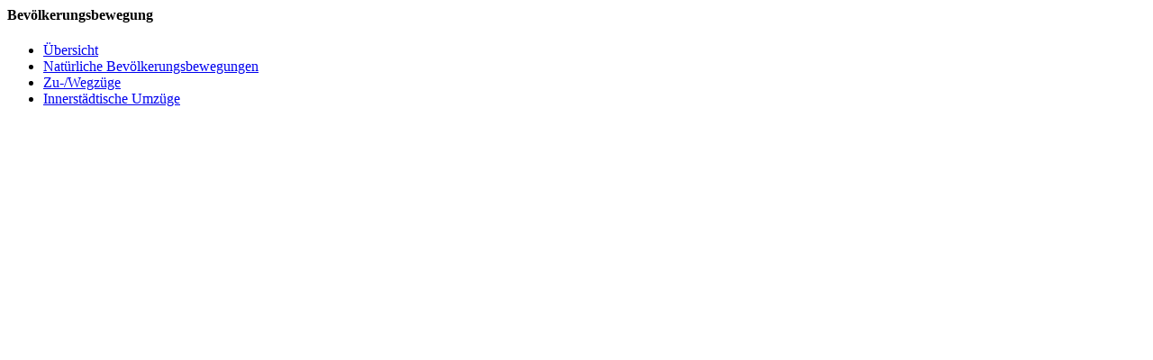

--- FILE ---
content_type: text/html;charset=UTF-8
request_url: https://statistikinteraktiv.augsburg.de/Interaktiv/JSP/contentBevoelkerungsbewegung.jsp?mode=Zeitreihe&area=Stadtbezirk&id=08&year=2023&detailView=true
body_size: 1922
content:



  

    





<SCRIPT language="JavaScript" src="/Interaktiv/scripts/jquery.js" type="text/javascript" charset="utf-8"></SCRIPT>   
<SCRIPT language="JavaScript" src="/Interaktiv/scripts/pageNavigation.js" type="text/javascript" charset="utf-8"></SCRIPT>
<SCRIPT language="JavaScript" src="/Interaktiv/scripts/tabsDynamic.js" type="text/javascript" charset="utf-8"></SCRIPT>
<SCRIPT language="JavaScript" src="/Interaktiv/scripts/interaktivJQuery.js" type="text/javascript" charset="utf-8"></SCRIPT>

<SCRIPT>
    (function($){
        $(document).ready(function(){
            $(".subTabs").Sub_Tabs();
        });
    })(jQuery);
</SCRIPT>   

<div id="tabContent"> <!-- Bewegung -->
    

        <div id="subTabContent">
            <a name="Bewegung"></a> 
            <h4 class="subTabContentHeaderCenter">Bevölkerungsbewegung</h4>
        </div>
        <div id="subPageNavigation" class="subTabs">
            <ul id="subTabNavigationList">
                <li><a class="leftmost" href="/Interaktiv/JSP/contentBewegungUebersicht.jsp?mode=Zeitreihe&area=Stadtbezirk&id=08&year=2025&detailView=true" id="TimeCourseBewegungUebersicht">Übersicht</a></li>
                <li><a href="/Interaktiv/JSP/contentBewegungNatuerlich.jsp?mode=Zeitreihe&area=Stadtbezirk&id=08&year=2025&detailView=true" id="TimeCourseBewegungNatuerlich">Natürliche Bevölkerungsbewegungen</a></li>
                <li><a href="/Interaktiv/JSP/contentBewegungStadtgrenze.jsp?mode=Zeitreihe&area=Stadtbezirk&id=08&year=2025&detailView=true" id="TimeCourseBewegungStadtgrenze">Zu-/Wegzüge</a></li>
                <li><a class="rightmost" href="/Interaktiv/JSP/contentBewegungInnerstaedtisch.jsp?mode=Zeitreihe&area=Stadtbezirk&id=08&year=2025&detailView=true" id="TimeCourseBewegungInnerstaedtisch">Innerstädtische Umzüge</a></li>
            </ul>
            <div id="mySubTabContent"></div>
        </div>   
    
</div>    


--- FILE ---
content_type: text/html;charset=UTF-8
request_url: https://statistikinteraktiv.augsburg.de/Interaktiv/JSP/contentBevoelkerungsbewegung.jsp?mode=Zeitreihe&area=Stadtbezirk&id=08&year=2023&detailView=true/JSP/param.jsp
body_size: 1970
content:
{"tabNavigation":"DetailAltersgruppen"}


  

    





<SCRIPT language="JavaScript" src="/Interaktiv/scripts/jquery.js" type="text/javascript" charset="utf-8"></SCRIPT>   
<SCRIPT language="JavaScript" src="/Interaktiv/scripts/pageNavigation.js" type="text/javascript" charset="utf-8"></SCRIPT>
<SCRIPT language="JavaScript" src="/Interaktiv/scripts/tabsDynamic.js" type="text/javascript" charset="utf-8"></SCRIPT>
<SCRIPT language="JavaScript" src="/Interaktiv/scripts/interaktivJQuery.js" type="text/javascript" charset="utf-8"></SCRIPT>

<SCRIPT>
    (function($){
        $(document).ready(function(){
            $(".subTabs").Sub_Tabs();
        });
    })(jQuery);
</SCRIPT>   

<div id="tabContent"> <!-- Bewegung -->
    

        <div id="subTabContent">
            <a name="Bewegung"></a> 
            <h4 class="subTabContentHeaderCenter">Bevölkerungsbewegung 2025</h4>
        </div>
        <div id="subPageNavigation" class="subTabs">
            <ul id="subTabNavigationList">
                <li><a class="leftmost" href="/Interaktiv/JSP/contentBewegungUebersicht.jsp?mode=Zeitreihe&area=Stadtbezirk&id=08&year=2025&detailView=false" id="SelectAreaBewegungUebersicht">Übersicht</a></li>
                <li><a href="/Interaktiv/JSP/contentBewegungNatuerlich.jsp?mode=Zeitreihe&area=Stadtbezirk&id=08&year=2025&detailView=false" id="SelectAreaBewegungNatuerlich">Natürliche Bevölkerungsbewegungen</a></li>
                <li><a href="/Interaktiv/JSP/contentBewegungStadtgrenze.jsp?mode=Zeitreihe&area=Stadtbezirk&id=08&year=2025&detailView=false" id="SelectAreaBewegungStadtgrenze">Zu-/Wegzüge</a></li>
                <li><a class="rightmost" href="/Interaktiv/JSP/contentBewegungInnerstaedtisch.jsp?mode=Zeitreihe&area=Stadtbezirk&id=08&year=2025&detailView=false" id="SelectAreaBewegungInnerstaedtisch">Innerstädtische Umzüge</a></li>
            </ul>
            <div id="mySubTabContent"></div>
        </div>   
    
</div>    
